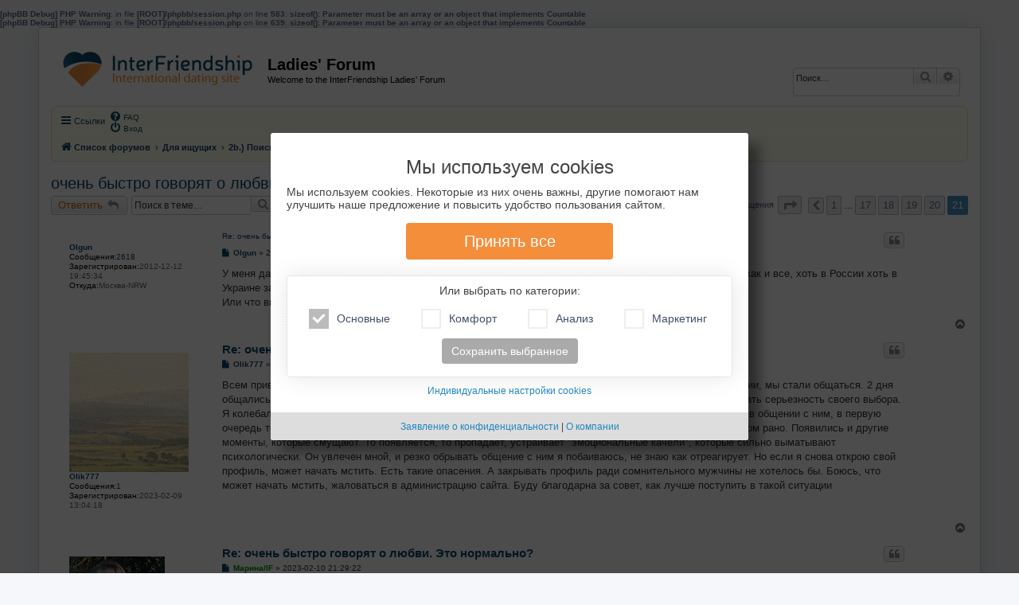

--- FILE ---
content_type: text/html; charset=UTF-8
request_url: https://forum.rebyata.com/viewtopic.php?f=1&p=279109&sid=99964231b3e02071c5112797d6128ff9
body_size: 14956
content:
<b>[phpBB Debug] PHP Warning</b>: in file <b>[ROOT]/phpbb/session.php</b> on line <b>583</b>: <b>sizeof(): Parameter must be an array or an object that implements Countable</b><br />
<b>[phpBB Debug] PHP Warning</b>: in file <b>[ROOT]/phpbb/session.php</b> on line <b>639</b>: <b>sizeof(): Parameter must be an array or an object that implements Countable</b><br />
<!DOCTYPE html>
<html dir="ltr" lang="ru">
<head>
<meta charset="utf-8" />
<meta http-equiv="X-UA-Compatible" content="IE=edge">
<meta name="viewport" content="width=device-width, initial-scale=1" />
<title>очень быстро говорят о любви. Это нормально? - Страница 21 -Ladies' Forum</title><link rel="alternate" type="application/atom+xml" title="Канал -Ladies' Forum" href="/app.php/feed?sid=4747f217923485a1477ba944106c2cbb"><link rel="alternate" type="application/atom+xml" title="Канал -Новые темы" href="/app.php/feed/topics?sid=4747f217923485a1477ba944106c2cbb"><link rel="alternate" type="application/atom+xml" title="Канал -Форум -2b.) Поиск партнера" href="/app.php/feed/forum/1?sid=4747f217923485a1477ba944106c2cbb"><link rel="alternate" type="application/atom+xml" title="Канал -Тема -очень быстро говорят о любви. Это нормально?" href="/app.php/feed/topic/741?sid=4747f217923485a1477ba944106c2cbb">	<link rel="canonical" href="https://forum.rebyata.com/viewtopic.php?t=741&amp;start=1000">
<!--
	phpBB style name: prosilver
	Based on style:   prosilver (this is the default phpBB3 style)
	Original author:  Tom Beddard ( http://www.subBlue.com/ )
	Modified by:
--><link href="./assets/css/font-awesome.min.css?assets_version=20" rel="stylesheet">
<link href="./styles/prosilver/theme/stylesheet.css?assets_version=20" rel="stylesheet">
<link href="./styles/prosilver/theme/ru/stylesheet.css?assets_version=20" rel="stylesheet">
<!--[if lte IE 9]>
	<link href="./styles/prosilver/theme/tweaks.css?assets_version=20" rel="stylesheet">
<![endif]-->
</head>
<body id="phpbb" class="nojs notouch section-viewtopicltr">
<div id="wrap" class="wrap">
	<a id="top" class="top-anchor" accesskey="t"></a>
	<div id="page-header">
		<div class="headerbar" role="banner">			<div class="inner">

			<div id="site-description" class="site-description">
				<a id="logo" class="logo" href="./index.php?sid=4747f217923485a1477ba944106c2cbb" title="Список форумов"><span class="site_logo"></span></a>
				<h1>Ladies' Forum</h1>
				<p>Welcome to the InterFriendship Ladies' Forum</p>
				<p class="skiplink"><a href="#start_here">Пропустить</a></p>
			</div>			<div id="search-box" class="search-box search-header" role="search">
				<form action="./search.php?sid=4747f217923485a1477ba944106c2cbb" method="get" id="search">
				<fieldset>
					<input name="keywords" id="keywords" type="search" maxlength="128" title="Ключевые слова" class="inputbox search tiny" size="20" value="" placeholder="Поиск…" />
					<button class="button button-search" type="submit" title="Поиск">
						<i class="icon fa-search fa-fw" aria-hidden="true"></i><span class="sr-only">Поиск</span>
					</button>
					<a href="./search.php?sid=4747f217923485a1477ba944106c2cbb" class="button button-search-end" title="Расширенный поиск">
						<i class="icon fa-cog fa-fw" aria-hidden="true"></i><span class="sr-only">Расширенный поиск</span>
					</a><input type="hidden" name="sid" value="4747f217923485a1477ba944106c2cbb" />

				</fieldset>
				</form>
			</div>
			</div>		</div><div class="navbar" role="navigation">
	<div class="inner">

	<ul id="nav-main" class="nav-main linklist" role="menubar">

		<li id="quick-links" class="quick-links dropdown-container responsive-menu" data-skip-responsive="true">
			<a href="#" class="dropdown-trigger">
				<i class="icon fa-bars fa-fw" aria-hidden="true"></i><span>Ссылки</span>
			</a>
			<div class="dropdown">
				<div class="pointer"><div class="pointer-inner"></div></div>
				<ul class="dropdown-contents" role="menu">						<li class="separator"></li>							<li>
								<a href="./search.php?search_id=unanswered&amp;sid=4747f217923485a1477ba944106c2cbb" role="menuitem">
									<i class="icon fa-file-o fa-fw icon-gray" aria-hidden="true"></i><span>Темы без ответов</span>
								</a>
							</li>
							<li>
								<a href="./search.php?search_id=active_topics&amp;sid=4747f217923485a1477ba944106c2cbb" role="menuitem">
									<i class="icon fa-file-o fa-fw icon-blue" aria-hidden="true"></i><span>Активные темы</span>
								</a>
							</li>
							<li class="separator"></li>
							<li>
								<a href="./search.php?sid=4747f217923485a1477ba944106c2cbb" role="menuitem">
									<i class="icon fa-search fa-fw" aria-hidden="true"></i><span>Поиск</span>
								</a>
							</li>						<li class="separator"></li>					<li class="separator"></li>				</ul>
			</div>
		</li>		<lidata-skip-responsive="true">
			<a href="/app.php/help/faq?sid=4747f217923485a1477ba944106c2cbb" rel="help" title="Часто задаваемые вопросы" role="menuitem">
				<i class="icon fa-question-circle fa-fw" aria-hidden="true"></i><span>FAQ</span>
			</a>
		</li>		<li class="rightside"  data-skip-responsive="true">
			<a href="./ucp.php?mode=login&amp;sid=4747f217923485a1477ba944106c2cbb" title="Вход" accesskey="x" role="menuitem">
				<i class="icon fa-power-off fa-fw" aria-hidden="true"></i><span>Вход</span>
			</a>
		</li>	</ul>

	<ul id="nav-breadcrumbs" class="nav-breadcrumbs linklist navlinks" role="menubar">		<li class="breadcrumbs">				<span class="crumb" itemtype="http://data-vocabulary.org/Breadcrumb" itemscope=""><a href="./index.php?sid=4747f217923485a1477ba944106c2cbb" itemprop="url" accesskey="h" data-navbar-reference="index"><i class="icon fa-home fa-fw"></i><span itemprop="title">Список форумов</span></a></span>				<span class="crumb" itemtype="http://data-vocabulary.org/Breadcrumb" itemscope=""data-forum-id="29"><a href="./viewforum.php?f=29&amp;sid=4747f217923485a1477ba944106c2cbb" itemprop="url"><span itemprop="title">Для ищущих</span></a></span>				<span class="crumb" itemtype="http://data-vocabulary.org/Breadcrumb" itemscope=""data-forum-id="1"><a href="./viewforum.php?f=1&amp;sid=4747f217923485a1477ba944106c2cbb" itemprop="url"><span itemprop="title">2b.) Поиск партнера</span></a></span>		</li>			<li class="rightside responsive-search">
				<a href="./search.php?sid=4747f217923485a1477ba944106c2cbb" title="Параметры расширенного поиска" role="menuitem">
					<i class="icon fa-search fa-fw" aria-hidden="true"></i><span class="sr-only">Поиск</span>
				</a>
			</li>	</ul>

	</div>
</div>
	</div>
	<a id="start_here" class="anchor"></a>
	<div id="page-body" class="page-body" role="main">
<h2 class="topic-title"><a href="./viewtopic.php?f=1&amp;t=741&amp;start=1000&amp;sid=4747f217923485a1477ba944106c2cbb">очень быстро говорят о любви. Это нормально?</a></h2><!-- NOTE: remove the style="display: none" when you want to have the forum description on the topic body --><div style="display: none !important;">Здесь собрана информация  для успешного поиска партнера в агенстве &quot;InterFriendship&quot;, от советов на тему о том, как уберечься от ошибок в поиске до обсуждения проблем невест с детьми.<br /></div>
<div class="action-bar bar-top">		<a href="./posting.php?mode=reply&amp;f=1&amp;t=741&amp;sid=4747f217923485a1477ba944106c2cbb" class="button" title="Ответить">				<span>Ответить</span> <i class="icon fa-reply fa-fw" aria-hidden="true"></i>		</a>		<div class="search-box" role="search">
			<form method="get" id="topic-search" action="./search.php?sid=4747f217923485a1477ba944106c2cbb">
			<fieldset>
				<input class="inputbox search tiny"  type="search" name="keywords" id="search_keywords" size="20" placeholder="Поиск в теме…" />
				<button class="button button-search" type="submit" title="Поиск">
					<i class="icon fa-search fa-fw" aria-hidden="true"></i><span class="sr-only">Поиск</span>
				</button>
				<a href="./search.php?sid=4747f217923485a1477ba944106c2cbb" class="button button-search-end" title="Расширенный поиск">
					<i class="icon fa-cog fa-fw" aria-hidden="true"></i><span class="sr-only">Расширенный поиск</span>
				</a><input type="hidden" name="t" value="741" />
<input type="hidden" name="sf" value="msgonly" />
<input type="hidden" name="sid" value="4747f217923485a1477ba944106c2cbb" />

			</fieldset>
			</form>
		</div>		<div class="pagination">1003 сообщения<ul>	<li class="dropdown-container dropdown-button-control dropdown-page-jump page-jump">
		<a class="button button-icon-only dropdown-trigger" href="#" title="Щёлкните для перехода на страницу…" role="button"><i class="icon fa-level-down fa-rotate-270" aria-hidden="true"></i><span class="sr-only">Страница <strong>21</strong> из <strong>21</strong></span></a>
		<div class="dropdown">
			<div class="pointer"><div class="pointer-inner"></div></div>
			<ul class="dropdown-contents">
				<li>Перейти на страницу:</li>
				<li class="page-jump-form">
					<input type="number" name="page-number" min="1" max="999999" title="Введите номер страницы, на которую хотите перейти" class="inputbox tiny" data-per-page="50" data-base-url=".&#x2F;viewtopic.php&#x3F;f&#x3D;1&amp;amp&#x3B;t&#x3D;741&amp;amp&#x3B;sid&#x3D;4747f217923485a1477ba944106c2cbb" data-start-name="start" />
					<input class="button2" value="Перейти" type="button" />
				</li>
			</ul>
		</div>
	</li>		<li class="arrow previous"><a class="button button-icon-only" href="./viewtopic.php?f=1&amp;t=741&amp;sid=4747f217923485a1477ba944106c2cbb&amp;start=950" rel="prev" role="button"><i class="icon fa-chevron-left fa-fw" aria-hidden="true"></i><span class="sr-only">Пред.</span></a></li>		<li><a class="button" href="./viewtopic.php?f=1&amp;t=741&amp;sid=4747f217923485a1477ba944106c2cbb" role="button">1</a></li>	<li class="ellipsis" role="separator"><span>…</span></li>		<li><a class="button" href="./viewtopic.php?f=1&amp;t=741&amp;sid=4747f217923485a1477ba944106c2cbb&amp;start=800" role="button">17</a></li>		<li><a class="button" href="./viewtopic.php?f=1&amp;t=741&amp;sid=4747f217923485a1477ba944106c2cbb&amp;start=850" role="button">18</a></li>		<li><a class="button" href="./viewtopic.php?f=1&amp;t=741&amp;sid=4747f217923485a1477ba944106c2cbb&amp;start=900" role="button">19</a></li>		<li><a class="button" href="./viewtopic.php?f=1&amp;t=741&amp;sid=4747f217923485a1477ba944106c2cbb&amp;start=950" role="button">20</a></li>	<li class="active"><span>21</span></li></ul>
		</div></div>	<div id="p276069" class="post has-profilebg2">
		<div class="inner">

		<dl class="postprofile" id="profile276069">
			<dt class="no-profile-rankno-avatar">
				<div class="avatar-container">				</div><a href="./memberlist.php?mode=viewprofile&amp;u=15360&amp;sid=4747f217923485a1477ba944106c2cbb" class="username">Olgun</a>			</dt><dd class="profile-posts"><strong>Сообщения:</strong><a href="./search.php?author_id=15360&amp;sr=posts&amp;sid=4747f217923485a1477ba944106c2cbb">2618</a></dd><dd class="profile-joined"><strong>Зарегистрирован:</strong>2012-12-12 19:45:34</dd>				<dd class="profile-custom-field profile-phpbb_location"><strong>Откуда:</strong>Москва-NRW</dd>
		</dl>

		<div class="postbody">			<div id="post_content276069">			<h3class="first"><a href="#p276069">Re: очень быстро говорят о любви. Это нормально?</a></h3>				<ul class="post-buttons">						<li>
							<a href="./posting.php?mode=quote&amp;f=1&amp;p=276069&amp;sid=4747f217923485a1477ba944106c2cbb" title="Ответить с цитатой" class="button button-icon-only">
								<i class="icon fa-quote-left fa-fw" aria-hidden="true"></i><span class="sr-only">Цитата</span>
							</a>
						</li>				</ul>			<p class="author">					<a class="unread" href="./viewtopic.php?p=276069&amp;sid=4747f217923485a1477ba944106c2cbb#p276069" title="Сообщение">
						<i class="icon fa-file fa-fwicon-lightgray icon-md" aria-hidden="true"></i><span class="sr-only">Сообщение</span>
					</a>				<span class="responsive-hide"> <strong><a href="./memberlist.php?mode=viewprofile&amp;u=15360&amp;sid=4747f217923485a1477ba944106c2cbb" class="username">Olgun</a></strong> &raquo; </span>2018-08-09 07:16:29
			</p>
			<div class="content">У меня датский брак - кроме апостиля на свидетельстве никаких легализаций. Этот брак признается и так, как и все, хоть в России хоть в Украине заключенный, хоть на Кипре.<br>
Или что вы имели ввиду?</div>			</div>

		</div>		<div class="back2top">			<a href="#top" class="top" title="Вернуться к началу">
				<i class="icon fa-chevron-circle-up fa-fw icon-gray" aria-hidden="true"></i>
				<span class="sr-only">Вернуться к началу</span>
			</a>		</div>
		</div>
	</div>

	<hr class="divider" />	<div id="p279108" class="post has-profilebg1">
		<div class="inner">

		<dl class="postprofile" id="profile279108">
			<dt class="no-profile-rankhas-avatar">
				<div class="avatar-container"><a href="./memberlist.php?mode=viewprofile&amp;u=22213&amp;sid=4747f217923485a1477ba944106c2cbb" class="avatar"><img class="avatar" src="./download/file.php?avatar=22213_1675948052.jpg" width="150" height="150" alt="Аватара пользователя" /></a>				</div><a href="./memberlist.php?mode=viewprofile&amp;u=22213&amp;sid=4747f217923485a1477ba944106c2cbb" class="username">Olik777</a>			</dt><dd class="profile-posts"><strong>Сообщения:</strong><a href="./search.php?author_id=22213&amp;sr=posts&amp;sid=4747f217923485a1477ba944106c2cbb">1</a></dd><dd class="profile-joined"><strong>Зарегистрирован:</strong>2023-02-09 13:04:18</dd>
		</dl>

		<div class="postbody">			<div id="post_content279108">			<h3><a href="#p279108">Re: очень быстро говорят о любви. Это нормально?</a></h3>				<ul class="post-buttons">						<li>
							<a href="./posting.php?mode=quote&amp;f=1&amp;p=279108&amp;sid=4747f217923485a1477ba944106c2cbb" title="Ответить с цитатой" class="button button-icon-only">
								<i class="icon fa-quote-left fa-fw" aria-hidden="true"></i><span class="sr-only">Цитата</span>
							</a>
						</li>				</ul>			<p class="author">					<a class="unread" href="./viewtopic.php?p=279108&amp;sid=4747f217923485a1477ba944106c2cbb#p279108" title="Сообщение">
						<i class="icon fa-file fa-fwicon-lightgray icon-md" aria-hidden="true"></i><span class="sr-only">Сообщение</span>
					</a>				<span class="responsive-hide"> <strong><a href="./memberlist.php?mode=viewprofile&amp;u=22213&amp;sid=4747f217923485a1477ba944106c2cbb" class="username">Olik777</a></strong> &raquo; </span>2023-02-09 13:46:27
			</p>
			<div class="content">Всем привет. Тут новенькая. Не знала, где завести еще тему. Месяц назад мне написал мужчина из Германии, мы стали общаться. 2 дня общались по E-mail, потом перешли в вотсап. Через какое-то время он удалил свою страницу, чтобы доказать серьезность своего выбора. Я колебалась, но тоже решила закрыть на время свою. Мы до сих пор общаемся, но меня многое смущает в общении с ним, в первую очередь то, что часто беседы с ним сводятся к интимным. Мне кажется, для месяца знакомства это слишком рано. Появились и другие моменты, которые смущают. То появляется, то пропадает, устраивает "эмоциональные качели", которые сильно выматывают психологически. Он увлечен мной, и резко обрывать общение с ним я побаиваюсь, не знаю как отреагирует. Но если я снова открою свой профиль, может начать мстить. Есть такие опасения. А закрывать профиль ради сомнительного мужчины не хотелось бы. Боюсь, что может начать мстить, жаловаться в администрацию сайта. Буду благодарна за совет, как лучше поступить в такой ситуации</div>			</div>

		</div>		<div class="back2top">			<a href="#top" class="top" title="Вернуться к началу">
				<i class="icon fa-chevron-circle-up fa-fw icon-gray" aria-hidden="true"></i>
				<span class="sr-only">Вернуться к началу</span>
			</a>		</div>
		</div>
	</div>

	<hr class="divider" />	<div id="p279109" class="post has-profilebg2">
		<div class="inner">

		<dl class="postprofile" id="profile279109">
			<dt class="has-profile-rankhas-avatar">
				<div class="avatar-container"><a href="./memberlist.php?mode=viewprofile&amp;u=17&amp;sid=4747f217923485a1477ba944106c2cbb" class="avatar"><img class="avatar" src="./download/file.php?avatar=17_1578005184.jpg" width="120" height="119" alt="Аватара пользователя" /></a>				</div><a href="./memberlist.php?mode=viewprofile&amp;u=17&amp;sid=4747f217923485a1477ba944106c2cbb" style="color: #008800;" class="username-coloured">Марина/IF</a>			</dt><dd class="profile-rank">Модератор</dd><dd class="profile-posts"><strong>Сообщения:</strong><a href="./search.php?author_id=17&amp;sr=posts&amp;sid=4747f217923485a1477ba944106c2cbb">2803</a></dd><dd class="profile-joined"><strong>Зарегистрирован:</strong>2008-01-30 19:18:42</dd>				<dd class="profile-custom-field profile-phpbb_location"><strong>Откуда:</strong>Германия, Аугсбург</dd>
		</dl>

		<div class="postbody">			<div id="post_content279109">			<h3><a href="#p279109">Re: очень быстро говорят о любви. Это нормально?</a></h3>				<ul class="post-buttons">						<li>
							<a href="./posting.php?mode=quote&amp;f=1&amp;p=279109&amp;sid=4747f217923485a1477ba944106c2cbb" title="Ответить с цитатой" class="button button-icon-only">
								<i class="icon fa-quote-left fa-fw" aria-hidden="true"></i><span class="sr-only">Цитата</span>
							</a>
						</li>				</ul>			<p class="author">					<a class="unread" href="./viewtopic.php?p=279109&amp;sid=4747f217923485a1477ba944106c2cbb#p279109" title="Сообщение">
						<i class="icon fa-file fa-fwicon-lightgray icon-md" aria-hidden="true"></i><span class="sr-only">Сообщение</span>
					</a>				<span class="responsive-hide"> <strong><a href="./memberlist.php?mode=viewprofile&amp;u=17&amp;sid=4747f217923485a1477ba944106c2cbb" style="color: #008800;" class="username-coloured">Марина/IF</a></strong> &raquo; </span>2023-02-10 21:29:22
			</p>
			<div class="content">Здравствуйте,<br>
сложно советовать что-то только по описанию ситуации, но что вы можете сделать сейчас конкретно, это написать в службу поддержки код мужчины и спросить не было ли на него жалоб.<br>
Надеюсь, девочки подключаться и тоже что-то пооветуют.<br>
<br>
Марина/IF</div>			</div>

		</div>		<div class="back2top">			<a href="#top" class="top" title="Вернуться к началу">
				<i class="icon fa-chevron-circle-up fa-fw icon-gray" aria-hidden="true"></i>
				<span class="sr-only">Вернуться к началу</span>
			</a>		</div>
		</div>
	</div>

	<hr class="divider" />	<div class="action-bar bar-bottom">		<a href="./posting.php?mode=reply&amp;f=1&amp;t=741&amp;sid=4747f217923485a1477ba944106c2cbb" class="button" title="Ответить">				<span>Ответить</span> <i class="icon fa-reply fa-fw" aria-hidden="true"></i>		</a>		<form method="post" action="./viewtopic.php?f=1&amp;t=741&amp;start=1000&amp;sid=4747f217923485a1477ba944106c2cbb"><div class="dropdown-container dropdown-container-left dropdown-button-control sort-tools">
	<span title="Настройки отображения и сортировки" class="button button-secondary dropdown-trigger dropdown-select">
		<i class="icon fa-sort-amount-asc fa-fw" aria-hidden="true"></i>
		<span class="caret"><i class="icon fa-sort-down fa-fw" aria-hidden="true"></i></span>
	</span>
	<div class="dropdown hidden">
		<div class="pointer"><div class="pointer-inner"></div></div>
		<div class="dropdown-contents">
			<fieldset class="display-options">				<label>Показать:<select name="st" id="st"><option value="0" selected="selected">Все сообщения</option><option value="1">1 день</option><option value="7">7 дней</option><option value="14">2 недели</option><option value="30">1 месяц</option><option value="90">3 месяца</option><option value="180">6 месяцев</option><option value="365">1 год</option></select></label>				<label>Поле сортировки:<select name="sk" id="sk"><option value="a">Автор</option><option value="t" selected="selected">Время размещения</option><option value="s">Заголовок</option></select></label>
				<label>Порядок:<select name="sd" id="sd"><option value="a" selected="selected">по возрастанию</option><option value="d">по убыванию</option></select></label>				<hr class="dashed" />
				<input type="submit" class="button2" name="sort" value="Перейти" />			</fieldset>
		</div>
	</div>
</div>
		</form>		<div class="pagination">1003 сообщения<ul>	<li class="dropdown-container dropdown-button-control dropdown-page-jump page-jump">
		<a class="button button-icon-only dropdown-trigger" href="#" title="Щёлкните для перехода на страницу…" role="button"><i class="icon fa-level-down fa-rotate-270" aria-hidden="true"></i><span class="sr-only">Страница <strong>21</strong> из <strong>21</strong></span></a>
		<div class="dropdown">
			<div class="pointer"><div class="pointer-inner"></div></div>
			<ul class="dropdown-contents">
				<li>Перейти на страницу:</li>
				<li class="page-jump-form">
					<input type="number" name="page-number" min="1" max="999999" title="Введите номер страницы, на которую хотите перейти" class="inputbox tiny" data-per-page="50" data-base-url=".&#x2F;viewtopic.php&#x3F;f&#x3D;1&amp;amp&#x3B;t&#x3D;741&amp;amp&#x3B;sid&#x3D;4747f217923485a1477ba944106c2cbb" data-start-name="start" />
					<input class="button2" value="Перейти" type="button" />
				</li>
			</ul>
		</div>
	</li>		<li class="arrow previous"><a class="button button-icon-only" href="./viewtopic.php?f=1&amp;t=741&amp;sid=4747f217923485a1477ba944106c2cbb&amp;start=950" rel="prev" role="button"><i class="icon fa-chevron-left fa-fw" aria-hidden="true"></i><span class="sr-only">Пред.</span></a></li>		<li><a class="button" href="./viewtopic.php?f=1&amp;t=741&amp;sid=4747f217923485a1477ba944106c2cbb" role="button">1</a></li>	<li class="ellipsis" role="separator"><span>…</span></li>		<li><a class="button" href="./viewtopic.php?f=1&amp;t=741&amp;sid=4747f217923485a1477ba944106c2cbb&amp;start=800" role="button">17</a></li>		<li><a class="button" href="./viewtopic.php?f=1&amp;t=741&amp;sid=4747f217923485a1477ba944106c2cbb&amp;start=850" role="button">18</a></li>		<li><a class="button" href="./viewtopic.php?f=1&amp;t=741&amp;sid=4747f217923485a1477ba944106c2cbb&amp;start=900" role="button">19</a></li>		<li><a class="button" href="./viewtopic.php?f=1&amp;t=741&amp;sid=4747f217923485a1477ba944106c2cbb&amp;start=950" role="button">20</a></li>	<li class="active"><span>21</span></li></ul>
		</div></div>
<div class="action-bar actions-jump">	<p class="jumpbox-return">
		<a href="./viewforum.php?f=1&amp;sid=4747f217923485a1477ba944106c2cbb" class="left-box arrow-left" accesskey="r">
			<i class="icon fa-angle-left fa-fw icon-black" aria-hidden="true"></i><span>Вернуться в «2b.) Поиск партнера»</span>
		</a>
	</p>	<div class="jumpbox dropdown-container dropdown-container-right dropdown-up dropdown-left dropdown-button-control" id="jumpbox">
			<span title="Перейти" class="button button-secondary dropdown-trigger dropdown-select">
				<span>Перейти</span>
				<span class="caret"><i class="icon fa-sort-down fa-fw" aria-hidden="true"></i></span>
			</span>
		<div class="dropdown">
			<div class="pointer"><div class="pointer-inner"></div></div>
			<ul class="dropdown-contents">				<li><a href="./viewforum.php?f=28&amp;sid=4747f217923485a1477ba944106c2cbb" class="jumpbox-cat-link"> <span>Общая информация о форуме InterFriendship</span></a></li>				<li><a href="./viewforum.php?f=14&amp;sid=4747f217923485a1477ba944106c2cbb" class="jumpbox-sub-link"><span class="spacer"></span> <span>&#8627; &nbsp;1b.) Команда InterFriendship представляется!</span></a></li>				<li><a href="./viewforum.php?f=15&amp;sid=4747f217923485a1477ba944106c2cbb" class="jumpbox-sub-link"><span class="spacer"></span> <span>&#8627; &nbsp;1c.) Все о работе форума(от этикета до тех.поддержки)</span></a></li>				<li><a href="./viewforum.php?f=29&amp;sid=4747f217923485a1477ba944106c2cbb" class="jumpbox-cat-link"> <span>Для ищущих</span></a></li>				<li><a href="./viewforum.php?f=9&amp;sid=4747f217923485a1477ba944106c2cbb" class="jumpbox-sub-link"><span class="spacer"></span> <span>&#8627; &nbsp;2a.) Регистрация в InterFriendship </span></a></li>				<li><a href="./viewforum.php?f=1&amp;sid=4747f217923485a1477ba944106c2cbb" class="jumpbox-sub-link"><span class="spacer"></span> <span>&#8627; &nbsp;2b.) Поиск партнера</span></a></li>				<li><a href="./viewforum.php?f=19&amp;sid=4747f217923485a1477ba944106c2cbb" class="jumpbox-sub-link"><span class="spacer"></span> <span>&#8627; &nbsp;2d.) Изучение языков</span></a></li>				<li><a href="./viewforum.php?f=35&amp;sid=4747f217923485a1477ba944106c2cbb" class="jumpbox-sub-link"><span class="spacer"></span> <span>&#8627; &nbsp;2g.) Женская синергия. Модератор Наталья.</span></a></li>				<li><a href="./viewforum.php?f=30&amp;sid=4747f217923485a1477ba944106c2cbb" class="jumpbox-cat-link"> <span>Для нашедших</span></a></li>				<li><a href="./viewforum.php?f=11&amp;sid=4747f217923485a1477ba944106c2cbb" class="jumpbox-sub-link"><span class="spacer"></span> <span>&#8627; &nbsp;3a.) Получение визы для поездки в Западную Европу</span></a></li>				<li><a href="./viewforum.php?f=2&amp;sid=4747f217923485a1477ba944106c2cbb" class="jumpbox-sub-link"><span class="spacer"></span> <span>&#8627; &nbsp;3b.) FAQ документы для заключения брака с иностранцем</span></a></li>				<li><a href="./viewforum.php?f=31&amp;sid=4747f217923485a1477ba944106c2cbb" class="jumpbox-cat-link"> <span>Для замужних</span></a></li>				<li><a href="./viewforum.php?f=3&amp;sid=4747f217923485a1477ba944106c2cbb" class="jumpbox-sub-link"><span class="spacer"></span> <span>&#8627; &nbsp;4a.) Истории успеха</span></a></li>				<li><a href="./viewforum.php?f=5&amp;sid=4747f217923485a1477ba944106c2cbb" class="jumpbox-sub-link"><span class="spacer"></span> <span>&#8627; &nbsp;4b.) Жизнь после переезда в Западную Европу</span></a></li>			</ul>
		</div>
	</div></div>
	</div>
<div id="page-footer" class="page-footer" role="contentinfo"><div class="navbar" role="navigation">
	<div class="inner">

	<ul id="nav-footer" class="nav-footer linklist" role="menubar">
		<li class="breadcrumbs"><span class="crumb"><a href="./index.php?sid=4747f217923485a1477ba944106c2cbb" data-navbar-reference="index"><i class="icon fa-home fa-fw" aria-hidden="true"></i><span>Список форумов</span></a></span>		</li>		<li class="rightside">Часовой пояс: <span title="UTC">UTC</span></li>			<li class="rightside">
				<a href="./ucp.php?mode=delete_cookies&amp;sid=4747f217923485a1477ba944106c2cbb" data-ajax="true" data-refresh="true" role="menuitem">
					<i class="icon fa-trash fa-fw" aria-hidden="true"></i><span>Удалить cookies конференции</span>
				</a>
			</li>	</ul>

	</div>
</div>

	<div class="copyright">
		<br />
		<a href="?cookieselect=1">- Cookies -</a>
		<br />Создано на основе <a href="https://www.phpbb.com/">phpBB</a>&reg; Forum Software &copy; phpBB Limited<br /><a href='http://www.phpbbguru.net/'>Русская поддержка phpBB</a>	</div>
	
	<!-- InterFriendship Cookie-Zustimmungsdialog --><style type="text/css">
/*** Cookies-Zustimmungsdialog *** (CSS pur für Kompatibilität mit allen Projekten) ***/
#cookies-dlg {
	background: rgba(0,0,0,.7);
	position: fixed;
	left: 0;
	right: 0;
	top: 0;
	bottom: 0;
	z-index: 1199;
	text-shadow: none;
}
#cookies-dlg.cdlg-fixed>div {
	position: fixed;
	top: 50%;
	left: 50%;
	transform: translate(-50%, -50%);
}
#cookies-dlg.cdlg-nonfixed {
	overflow-y: scroll;
}
#cookies-dlg.cdlg-nonfixed>div {
	margin: 0 auto;
	border-radius: 0 !important;
}
#cookies-dlg.cdlg-nonfixed #cookies-dlg-bottomlinks {
	border-bottom-left-radius: 0 !important;
    border-bottom-right-radius: 0 !important;
}
#cookies-dlg>div {
	min-width: 310px;
	border-radius: 3px;
	box-shadow: 14px 14px 15px rgba(0,0,0,.4);
	background: #fff;
	color: #444;
	max-width: 100%;
	width: 600px;
	font-family: Arial;
	text-align: left;
	padding: 20px;
}
#cookies-dlg .cdlg-btn {
	padding: 6px 12px;
	border-radius: 4px;
	text-align: center;
	display: inline-block;
}
#cookies-dlg .cdlg-btn,
#cookies-dlg .cdlg-btn:hover {
	text-decoration: none;
}	
#cookies-dlg .cdlg-btn-orange {
    background: #f48e3b;
}
#cookies-dlg .cdlg-save,
#cookies-dlg #cookies-dlg-save a {
	padding: 10px 20px;
}
#cookies-dlg .cdlg-btn-orange:hover {
	background: #ff7300;
}
#cookies-dlg .cdlg-btn-grey {
    background: #aaa;
    padding: 8px 12px !important;
}
#cookies-dlg .cdlg-btn-grey:hover {
    background: #888;
}
#cookies-dlg .cdlg-cat-allowall {
    color: #00bf00;
    font-size: 14px;
}
#cookies-dlg .cdlg-cat-allowall:hover {
	color: #00dc00;
}
#cookies-dlg .cdlg-cat-selectall {
	float: right;
	width: 64px;
	margin-top: 0 !important;
}
.cdlg-detailed-hideall,
.cdlg-detailed-showall {
	font-size: 14px;
}
#cookies-dlg h2 {
	font-size: 24px;
	display: block;
	text-align: center;
	margin: 10px 0 !important;
}
#cookies-dlg .cdlg-smallfont {
	font-size: 12px;
}
#cookies-dlg #cdlg-accept {
	display: block;
    margin: 15px auto;
    max-width: 260px;
    font-size: 20px;
    line-height: 34px;
    font-family: Arial;
}
#cookies-dlg #cookies-dlg-save {
	margin: -15px auto 15px;
	text-align: center;
}
#cookies-dlg .csd-category {
	margin: 15px;
	display: inline-block;
}
#cookies-dlg #cookies-dlg-bottomlinks {
	margin: 20px -20px -20px;
    background: #ddd;
    padding: 10px 0;
    border-top: 1px solid #ddd;
	text-align: center;
	border-bottom-left-radius: 3px;
    border-bottom-right-radius: 3px;
	font-size: 12px;
}
#cookies-dlg .cdlg-center {
	text-align: center;
}
#cookies-dlg #cdlg-commonlink {
	float: right;
}
#cookies-dlg #cdlg-commonlink a {
	display: inline-block;
	width: 50px;
	position: absolute;
	margin: 10px 0 0 -45px;
	font-size: 12px;
	color: #a0a0a0;
}
#cookies-dlg #cdlg-common.animtransition,
#cookies-dlg #cdlg-individ.animtransition {
	transition: all .5s;
}
#cookies-dlg #cdlg-common.anim,
#cookies-dlg #cdlg-individ.anim {
	width: 0 !important;
	min-width: 0 !important;
	max-height: 400px;
	overflow: hidden !important;
}
#cookies-dlg .cdlg-unfloat {
	clear: both;
}
html.cdlg, html.cdlg body {
	overflow: hidden;
}
@media (max-width: 635px) {
	#cookies-dlg>div {
		width: 100%;
		border-radius: 0 !important;
	}
	#cookies-dlg #cookies-dlg-bottomlinks {
		border-bottom-left-radius: 0 !important;
	    border-bottom-right-radius: 0 !important;
	}
}


#cookies-dlg .dlg-visible-medium,
#cookies-dlg .dlg-visible-small {
	display: none;
}
	
@media (max-width: 560px) {
	#cookies-dlg .dlg-visible-medium {
		display: inline;
	}
	#cookies-dlg .dlg-visible-large,
	#cookies-dlg .dlg-visible-small {
		display: none;
	}
}

@media (max-width: 360px) {
	#cookies-dlg .dlg-visible-small {
		display: inline;
	}
	#cookies-dlg .dlg-visible-large,
	#cookies-dlg .dlg-visible-medium {
		display: none;
	}
}

#cookies-dlg .dlg-helpcrsr {
	cursor: help !important;
}

#cookies-dlg .dlg-title {
	background: #444;
    font-size: 13px;
    padding: 5px 10px;
    color: #fff;
    position: absolute;
    margin: 20px 0 0 0;
    left: 23px;
}
@media (min-width: 636px) {
	#cookies-dlg .dlg-title {
		left: auto;
		margin-left: -140px;
	}
}

#cookies-dlg .mt-check-garden,
#cookies-dlg .mt-check {
	font-size: 9px !important;
}
#cookies-dlg .cdlg-infotable {
	width: 100%;
    border-spacing: 1px;
    border-collapse: separate;
}
#cookies-dlg .cdlg-infotable tr>th+th,
#cookies-dlg .cdlg-infotable tr>td+td {
	width: 90%;
}
#cookies-dlg .cdlg-infotable tr>th+th+th,
#cookies-dlg .cdlg-infotable tr>td+td+td {
	text-align: center;
}
#cookies-dlg .cdlg-infotable td {
    background: #f0f0f0;
}
#cookies-dlg .cdlg-infotable td,
#cookies-dlg .cdlg-infotable th {
	padding: 4px;
	vertical-align: middle !important;
	border: none;
	text-shadow: none;
	font-size: 14px;
	line-height: 19px;
}
@media (max-width: 500px) {
	#cookies-dlg .cdlg-infotable td,
	#cookies-dlg .cdlg-infotable th {
		font-size: 13px;
		line-height: 15px;
	}
}
@media (max-width: 360px) {
	#cookies-dlg .cdlg-infotable td,
	#cookies-dlg .cdlg-infotable th {
		font-size: 12px;
		line-height: 16px;
	}
}
#cookies-dlg .cdlg-catname {
	font-size: 18px;
    margin: 25px 4px 5px;
    color: #a0a0a0;
}
#cookies-dlg #cdlg-detailed-footer {
	margin-top: 25px;
}
#cookies-dlg .cdlg-err {
    background: #a00;
    color: #fff;
    padding: 10px 20px;
	margin: 10px 0;
	border-radius: 3px;
}
#cookies-dlg #cdlg-selectbycat {
	margin-bottom: 10px;
    margin-top: 20px;
    padding-top: 10px;
    padding-bottom: 1px;
    border: 1px dotted #ccc;
    border-radius: 5px;
    box-shadow: 0 0 30px rgba(0,0,0,0.1);
}
#cookies-dlg #cdlg-selectbycat-note {
	margin-bottom: 10px;
    border: 1px solid #ccc;
    padding: 5px 10px;
    border-radius: 3px;
}
#cookies-dlg .cdlg-closebtn {
	float: right;
}
#cookies-dlg .cdlg-closebtn span {
	font-size: 20px;
    font-family: Verdana, Arial;
    font-weight: bold;
    color: #aaa;
    margin: -9px -10px;
    cursor: pointer;
	position: absolute;
}
#cookies-dlg .cdlg-essential-tt,
#cookies-dlg .cdlg-essential-tt label,
#cookies-dlg .cdlg-essential-tt input,
#cookies-dlg .cdlg-essential-tt span {
	cursor: help;
}

#cookies-dlg {
	color: #444;
}
#cookies-dlg a, #cookies-dlg a:active, #cookies-dlg a:focus, #cookies-dlg a:hover {
	color: #2386c1;
	text-decoration: none;
	font-weight: normal;
}
#cookies-dlg a:hover {
	color: #f48e3b !important;
}
#cookies-dlg h2 {
	font-family: Arial, "Helvetica Neue", Helvetica, sans-serif;
    font-weight: 500;
    line-height: 1.1;
    color: inherit;
	text-transform: none;
	padding: 0;
}
#cookies-dlg div, #cookies-dlg a, #cookies-dlg span, #cookies-dlg label {
	box-sizing: border-box;
}
#cookies-dlg th {
	border-bottom: 0;
	color: #fff;
	background: rgb(12, 71, 103);
}
#cookies-dlg .cdlgNoCookiesInfo {
	font-size: 14px;
}

@media (max-width: 470px) {
	#cookies-dlg .csd-category {
	    display: block;
	    margin: -2px auto 12px;
	    text-align: left;
	    max-width: 130px;
	}
	#cookies-dlg-save {
		margin-top: 10px !important;
	}
}

/* Custom checkboxes for categories START */
#cookies-dlg .cdlg-checkbox {
	display: block;
	position: relative;
	padding-left: 35px;
	margin-bottom: 12px;
	cursor: pointer;
	-webkit-user-select: none;
	-moz-user-select: none;
	-ms-user-select: none;
	user-select: none;
	font-weight: normal;
	font-size: 14px;
	line-height: 25px;
}
#cookies-dlg .cdlg-checkbox input {
	position: absolute;
	opacity: 0;
	cursor: pointer;
	height: 0;
	width: 0;
}
#cookies-dlg .checkmark {
	position: absolute;
	top: 0;
	left: 0;
	height: 25px;
	width: 25px;
	border: 2px solid #eee;
}
#cookies-dlg .cdlg-checkbox:hover input ~ .checkmark {
	border: 2px solid #bbb;
}
#cookies-dlg .cdlg-checkbox input:checked ~ .checkmark {
	background-color: #2196F3;
	border: 2px solid #2196F3;
}
#cookies-dlg .checkmark:after {
	content: "";
	position: absolute;
	display: none;
}
#cookies-dlg .cdlg-checkbox input:checked ~ .checkmark:after {
	display: block;
	box-sizing: border-box;
}
#cookies-dlg .cdlg-checkbox .checkmark:after {
	left: 6px;
	top: 1px;
	width: 9px;
	height: 14px;
	border: solid white;
	border-width: 0 3px 3px 0;
	-webkit-transform: rotate(45deg);
	-ms-transform: rotate(45deg);
	transform: rotate(45deg);
}
#cookies-dlg .cdlg-checkbox input:disabled + .checkmark {
    background: #bbb;
    border: 2px solid #bbb;
}
/* Custom checkboxes for categories END */

#cookies-dlg .cdlg-btn, #cookies-dlg .cdlg-btn:hover, #cookies-dlg .cdlg-btn:active, #cookies-dlg .cdlg-btn:visited {
	color: #fff !important;
}
#cookies-dlg {
    font-size: 14px;
}

#cookies-dlg .mt-check-garden {
	height: 27px;
}
#cookies-dlg .mt-check-garden label {
	margin-bottom: 0 !important;
}


/* MoreToggles checkboxes (https://jnkkkk.github.io/MoreToggles.css/allToggles.html) */
/* Converted em to px! Base Pixel Size = 9 -> https://everythingfonts.com/font/tools/units/em-to-px */
.mt-check,.mt-check-fruit,.mt-check-garden,.mt-check-matte,.mt-check-pink{display:inline-block;box-sizing:border-box}.mt-check-fruit label,.mt-check-garden label,.mt-check-matte label,.mt-check-pink label,.mt-check label{display:inline-block;position:relative;box-sizing:border-box;cursor:pointer;width:63px;height:27px;border-radius:13.5px;background:#2e394d;border:none;transition:all .3s ease}.mt-check-fruit label:before,.mt-check-garden label:before,.mt-check-matte label:before,.mt-check-pink label:before,.mt-check label:before{content:"";display:block;position:absolute;width:21.6px;height:21.6px;top:3px;left:3px;border-radius:22.5px;background:#f0134d;transition:.3s ease}.mt-check-fruit input,.mt-check-garden input,.mt-check-matte input,.mt-check-pink input,.mt-check input{position:absolute;box-sizing:border-box;height:0;width:0;font-size:inherit;margin:0;border:none;z-index:1;cursor:pointer;-moz-appearance:none;-webkit-appearance:none}.mt-check-fruit input:focus,.mt-check-garden input:focus,.mt-check-matte input:focus,.mt-check-pink input:focus,.mt-check input:focus{outline:none}.mt-check-fruit input:after,.mt-check-fruit input:before,.mt-check-garden input:after,.mt-check-garden input:before,.mt-check-matte input:after,.mt-check-matte input:before,.mt-check-pink input:after,.mt-check-pink input:before,.mt-check input:after,.mt-check input:before{content:"";display:block;position:absolute;height:2.25px;border-radius:1px;background:#fff;transition:.3s ease}.mt-check-fruit input:before,.mt-check-garden input:before,.mt-check-matte input:before,.mt-check-pink input:before,.mt-check input:before{width:15px;transform:rotate(-45deg) translate(-4.725px,12.825px)}.mt-check-fruit input:after,.mt-check-garden input:after,.mt-check-matte input:after,.mt-check-pink input:after,.mt-check input:after{width:15.1875px;transform:rotate(45deg) translate(12.825px,4.725px)}.mt-check-fruit input:checked:before,.mt-check-garden input:checked:before,.mt-check-matte input:checked:before,.mt-check-pink input:checked:before,.mt-check input:checked:before{width:14.0625px;transform:rotate(-45deg) translate(22.8375px,40.95px)}.mt-check-fruit input:checked:after,.mt-check-garden input:checked:after,.mt-check-matte input:checked:after,.mt-check-pink input:checked:after,.mt-check input:checked:after{width:6.57px;transform:rotate(45deg) translate(40.95px,-19.4625px)}.mt-check-fruit input:checked+label:before,.mt-check-garden input:checked+label:before,.mt-check-matte input:checked+label:before,.mt-check-pink input:checked+label:before,.mt-check input:checked+label:before{background:#40bfc1;transform:translateX(36px)}.mt-check-fruit input:disabled:after,.mt-check-fruit input:disabled:before,.mt-check-garden input:disabled:after,.mt-check-garden input:disabled:before,.mt-check-matte input:disabled:after,.mt-check-matte input:disabled:before,.mt-check-pink input:disabled:after,.mt-check-pink input:disabled:before,.mt-check input:disabled:after,.mt-check input:disabled:before{cursor:not-allowed!important}.mt-check-fruit input:disabled+label,.mt-check-garden input:disabled+label,.mt-check-matte input:disabled+label,.mt-check-pink input:disabled+label,.mt-check input:disabled+label{background:#ccc!important;cursor:not-allowed!important}.mt-check-fruit input:disabled+label:before,.mt-check-garden input:disabled+label:before,.mt-check-matte input:disabled+label:before,.mt-check-pink input:disabled+label:before,.mt-check input:disabled+label:before{background:#ddd!important}.mt-check-garden label:before{background:#ff2e63}.mt-check-garden input:checked+label:before{background:#21bf73}.mt-check-pink label:before{background:#ffe3ed}.mt-check-pink input:after,.mt-check-pink input:before{background:#2e394d}.mt-check-pink input:checked+label:before{background:#beebe9}.mt-check-matte label:before{background:#c9485b}.mt-check-matte input:checked+label:before{background:#75b79e}.mt-check-fruit label:before{background:#ff8364}.mt-check-fruit input:checked+label:before{background:#5f6caf}
</style>

<div id="cookies-dlg" class="cdlg-fixed" style="display:none">
	<div id="cdlg-common">
				<h2>Мы используем cookies</h2>
		<div>Мы используем cookies.  Некоторые из них очень важны, другие помогают нам улучшить наше предложение и повысить удобство пользования сайтом.</div>
		<a id="cdlg-accept" class="cdlg-accept-all cdlg-btn cdlg-btn-orange" href="javascript:void(0);">Принять все</a>
		
		<div id="cdlg-selectbycat">
			<div class="cdlg-center">Или выбрать по категории:</div>
		    <div class="cdlg-center checkbox">
		    		    	<span class="csd-category ttip cdlg-essential-tt" title="Основные cookies необходимы для работы сайта и не могут быть деактивированы.">
		    		<label class="cdlg-checkbox">
		    			Основные						<input type="checkbox" class="cdlg-common-cat" data-cat="essential" id="csd-selessential" disabled="disabled" checked="checked" value="1" />
						<span class="checkmark"></span>
					</label>
				</span>
					    	<span class="csd-category">
		    		<label class="cdlg-checkbox">
		    			Комфорт						<input type="checkbox" class="cdlg-common-cat" data-cat="comfort" id="csd-selcomfort" value="1" />
						<span class="checkmark"></span>
					</label>
				</span>
					    	<span class="csd-category">
		    		<label class="cdlg-checkbox">
		    			Анализ						<input type="checkbox" class="cdlg-common-cat" data-cat="analyse" id="csd-selanalyse" value="1" />
						<span class="checkmark"></span>
					</label>
				</span>
					    	<span class="csd-category">
		    		<label class="cdlg-checkbox">
		    			Маркетинг						<input type="checkbox" class="cdlg-common-cat" data-cat="marketing" id="csd-selmarketing" value="1" />
						<span class="checkmark"></span>
					</label>
				</span>
						</div>
			<div id="cookies-dlg-save">
				<a class="cdlg-btn cdlg-btn-grey" href="javascript:void(0);">Сохранить выбранное</a>
			</div>
		</div>
		
		<div id="cdlg-selectbycat-note" style="display:none">
			Возможен индивидуальный спектр по каждой категории. Пожалуйста, сделайте выбор в <a class="cdlg-individlink" href="javascript:void(0);">индивидуальных настройках cookies</a> или <a href="javascript:void(0);" class="cdlg-accept-all">примите все cookies</a>.		</div>
		
		<div class="cdlg-err" style="display:none"></div>
		
		<div class="cdlg-center">
			<a class="cdlg-individlink cdlg-smallfont" href="javascript:void(0);">Индивидуальные настройки cookies</a>
		</div>
		<div id="cookies-dlg-bottomlinks">
			<a target="_blank" rel="noopener" href="https://www.sajt-znakomstv-interfriendship.ru/data-privacy-statement?noCookieDlg=1">Заявление о конфиденциальности</a> | <a target="_blank" rel="noopener" href="https://www.sajt-znakomstv-interfriendship.ru/legal-notice?noCookieDlg=1">О компании</a>
		</div>
	</div>
	<div id="cdlg-individ" style="display:none">
				<h2>Индивидуальные настройки cookies</h2>
					<div class="cdlg-catname" data-cat="essential">
				<div class="mt-check-garden cdlg-cat-selectall">
					<input id="cdlg-essential-ckall" data-catclass="cdlg-check-cat-essential" data-cat="essential" class="cdlg-check cdlg-category-check" type="checkbox" checked="checked" disabled="disabled" data-disabled="1" />
					<label for="cdlg-essential-ckall" class="ttip" title="Основные cookies необходимы для работы сайта и не могут быть деактивированы."></label>
				</div>
				Категория: <strong>Основные</strong> (4)
				<div>
					<a href="javascript:void(0);" class="cdlg-detailed-showall" data-cat="essential">Показать все</a>
					<a href="javascript:void(0);" class="cdlg-detailed-hideall" data-cat="essential" style="display:none">Скрыть все</a>
				</div>
							</div>
			<div class="cdlg-info-essential" style="display:none">
				<table class="cdlg-infotable">
				<tr>
					<th style="min-width: 84px;">Вид</th>
					<th>Цель</th>
					<th>Согласие</th>
				</tr>
								<tr>
					<td>
						<span class="dlg-visible-large">
							<nobr>
															phpbb3_ietk9_*														</nobr>
						</span>
						<span class="dlg-visible-medium">
							<nobr>
															phpbb3_ietk9_*														</nobr>
						</span>
						<span class="dlg-visible-small">
							<nobr>
															<span title="phpbb3_ietk9_*" class="dlg-helpcrsr">phpbb3_ie...[?]</span>
														</nobr>
						</span>
					</td>
					<td>These cookies contain essential information requir...</td>
					<td>
						<div class="mt-check-garden">
							<input id="cdlg-essential-ck0" class="cdlg-check-individual cdlg-check cdlg-check-cat-essential" data-cat="essential" type="checkbox" checked="checked" disabled="disabled" name="phpbb3_ietk9_*" />
							<label for="cdlg-essential-ck0" class="ttip" title="Основные cookies необходимы для работы сайта и не могут быть деактивированы."></label>
						</div>
					</td>
				</tr>
								<tr>
					<td>
						<span class="dlg-visible-large">
							<nobr>
															lastactive														</nobr>
						</span>
						<span class="dlg-visible-medium">
							<nobr>
															lastactive														</nobr>
						</span>
						<span class="dlg-visible-small">
							<nobr>
															lastactive														</nobr>
						</span>
					</td>
					<td>Первоначальное взаимодействие с сайтом в течение 24 часов</td>
					<td>
						<div class="mt-check-garden">
							<input id="cdlg-essential-ck1" class="cdlg-check-individual cdlg-check cdlg-check-cat-essential" data-cat="essential" type="checkbox" checked="checked" disabled="disabled" name="lastactive" />
							<label for="cdlg-essential-ck1" class="ttip" title="Основные cookies необходимы для работы сайта и не могут быть деактивированы."></label>
						</div>
					</td>
				</tr>
								<tr>
					<td>
						<span class="dlg-visible-large">
							<nobr>
															_if_cpk														</nobr>
						</span>
						<span class="dlg-visible-medium">
							<nobr>
															_if_cpk														</nobr>
						</span>
						<span class="dlg-visible-small">
							<nobr>
															_if_cpk														</nobr>
						</span>
					</td>
					<td>Allows the assignment of granted consent to the use of cookies</td>
					<td>
						<div class="mt-check-garden">
							<input id="cdlg-essential-ck2" class="cdlg-check-individual cdlg-check cdlg-check-cat-essential" data-cat="essential" type="checkbox" checked="checked" disabled="disabled" name="_if_cpk" />
							<label for="cdlg-essential-ck2" class="ttip" title="Основные cookies необходимы для работы сайта и не могут быть деактивированы."></label>
						</div>
					</td>
				</tr>
								<tr>
					<td>
						<span class="dlg-visible-large">
							<nobr>
															PHPSESSID														</nobr>
						</span>
						<span class="dlg-visible-medium">
							<nobr>
															PHPSESSID														</nobr>
						</span>
						<span class="dlg-visible-small">
							<nobr>
															PHPSESSID														</nobr>
						</span>
					</td>
					<td>Идентификационный номер для определения запросов пользователя на текущий сеанс связи</td>
					<td>
						<div class="mt-check-garden">
							<input id="cdlg-essential-ck3" class="cdlg-check-individual cdlg-check cdlg-check-cat-essential" data-cat="essential" type="checkbox" checked="checked" disabled="disabled" name="PHPSESSID" />
							<label for="cdlg-essential-ck3" class="ttip" title="Основные cookies необходимы для работы сайта и не могут быть деактивированы."></label>
						</div>
					</td>
				</tr>
								</table>
			</div>
					<div class="cdlg-catname" data-cat="comfort">
				<div class="mt-check-garden cdlg-cat-selectall">
					<input id="cdlg-comfort-ckall" data-catclass="cdlg-check-cat-comfort" data-cat="comfort" class="cdlg-check cdlg-category-check" type="checkbox" />
					<label for="cdlg-comfort-ckall"></label>
				</div>
				Категория: <strong>Комфорт</strong> (0)
				<div style="display:none">
					<a href="javascript:void(0);" class="cdlg-detailed-showall" data-cat="comfort">Показать все</a>
					<a href="javascript:void(0);" class="cdlg-detailed-hideall" data-cat="comfort" style="display:none">Скрыть все</a>
				</div>
									<div class="cdlgNoCookiesInfo">В настоящее время нет cookies в этой категории. Но Вы можете уже сейчас дать согласие на использование в будущем cookies этого типа.</div>
							</div>
			<div class="cdlg-info-comfort" style="display:none">
				<table class="cdlg-infotable">
				<tr>
					<th style="min-width: 84px;">Вид</th>
					<th>Цель</th>
					<th>Согласие</th>
				</tr>
								</table>
			</div>
					<div class="cdlg-catname" data-cat="analyse">
				<div class="mt-check-garden cdlg-cat-selectall">
					<input id="cdlg-analyse-ckall" data-catclass="cdlg-check-cat-analyse" data-cat="analyse" class="cdlg-check cdlg-category-check" type="checkbox" />
					<label for="cdlg-analyse-ckall"></label>
				</div>
				Категория: <strong>Анализ</strong> (0)
				<div style="display:none">
					<a href="javascript:void(0);" class="cdlg-detailed-showall" data-cat="analyse">Показать все</a>
					<a href="javascript:void(0);" class="cdlg-detailed-hideall" data-cat="analyse" style="display:none">Скрыть все</a>
				</div>
									<div class="cdlgNoCookiesInfo">В настоящее время нет cookies в этой категории. Но Вы можете уже сейчас дать согласие на использование в будущем cookies этого типа.</div>
							</div>
			<div class="cdlg-info-analyse" style="display:none">
				<table class="cdlg-infotable">
				<tr>
					<th style="min-width: 84px;">Вид</th>
					<th>Цель</th>
					<th>Согласие</th>
				</tr>
								</table>
			</div>
					<div class="cdlg-catname" data-cat="marketing">
				<div class="mt-check-garden cdlg-cat-selectall">
					<input id="cdlg-marketing-ckall" data-catclass="cdlg-check-cat-marketing" data-cat="marketing" class="cdlg-check cdlg-category-check" type="checkbox" />
					<label for="cdlg-marketing-ckall"></label>
				</div>
				Категория: <strong>Маркетинг</strong> (0)
				<div style="display:none">
					<a href="javascript:void(0);" class="cdlg-detailed-showall" data-cat="marketing">Показать все</a>
					<a href="javascript:void(0);" class="cdlg-detailed-hideall" data-cat="marketing" style="display:none">Скрыть все</a>
				</div>
									<div class="cdlgNoCookiesInfo">В настоящее время нет cookies в этой категории. Но Вы можете уже сейчас дать согласие на использование в будущем cookies этого типа.</div>
							</div>
			<div class="cdlg-info-marketing" style="display:none">
				<table class="cdlg-infotable">
				<tr>
					<th style="min-width: 84px;">Вид</th>
					<th>Цель</th>
					<th>Согласие</th>
				</tr>
								</table>
			</div>
				<div id="cdlg-detailed-footer">
			<div>
				<span id="cdlg-commonlink"><a href="javascript:void(0);">Назад</a></span>
			</div>
			<div class="cdlg-unfloat"></div>
			<div class="cdlg-center">
				<a class="cdlg-btn cdlg-btn-orange cdlg-save" href="javascript:void(0);">Сохранить выбранное</a>
			</div>
			<div class="cdlg-err" style="display:none"></div>
		</div>
	</div>	
</div>

<script src="/if_cookieconsent/jquery-3.4.1.min.js"></script>
<script>
var calledManually = false;
var ignoreChangeOnCommonCategories = false;

// Update size and styles of box after window resize etc.
function cdlgUpdateDlgBox() {
	isVisible = $('#cookies-dlg:visible')[0];
	if (isVisible) {
		$('html').addClass('cdlg');
		if ($('#cookies-dlg>div:visible').outerHeight() > $(window).height()) {
			$('#cookies-dlg').removeClass('cdlg-fixed');
			$('#cookies-dlg').addClass('cdlg-nonfixed');
		}
		else {
			$('#cookies-dlg').removeClass('cdlg-nonfixed');
			$('#cookies-dlg').addClass('cdlg-fixed');
		}
	}
	else {
		$('html').removeClass('cdlg');
	}
}

function cdlgSetCategoryCheckboxStateByIndividualOnes() {
	$('.cdlg-category-check').each(function() {
		if ($(this).data('disabled')) return; // Checkbox is originally disabled
		var cat = $(this).data('cat');
		var indiNum = $(".cdlg-check-individual[data-cat='"+cat+"']").length;
		if (indiNum > 0) {
			var indiNoncheckedNum = $(".cdlg-check-individual[data-cat='"+cat+"']:not(:checked)").length;
			var indiCheckedNum = $(".cdlg-check-individual[data-cat='"+cat+"']:checked").length;		
			if (indiCheckedNum == 0) {
				// all non-checked
				$(this).prop('checked', false);
				cdlgSetCategoryStateOnCommonPage(cat, false);
			}
			else if (indiNoncheckedNum == 0) {
				// all checked
				$(this).prop('checked', true);
				cdlgSetCategoryStateOnCommonPage(cat, true);
			}
			else {
				// mixed check states
				$(this).prop('checked', false);
				cdlgSetCategoryStateOnCommonPage(cat, false);
			}
		}
	});
}

function cdlgCheckMixesInCategories() {
	// Mixed consents per category?
	var mixed = false;
	$.each($('.cdlg-catname'), function() {
		var cat = $(this).data('cat');
		var indiNoncheckedNum = $(".cdlg-check-individual[data-cat='"+cat+"']:not(:checked)").length;
		var indiCheckedNum = $(".cdlg-check-individual[data-cat='"+cat+"']:checked").length;
		if (indiNoncheckedNum > 0 && indiCheckedNum > 0 && indiNoncheckedNum + indiCheckedNum > 1) {
			mixed = true;
			return false;
		}
	});
	if (mixed) {
		$('#cdlg-selectbycat').hide();
		$('#cdlg-selectbycat-note').show();
	}
	else {
		$('#cdlg-selectbycat').show();
		$('#cdlg-selectbycat-note').hide();			
	}
}

function cdlgSetCategoryStateOnCommonPage(cat, checked) {
	ignoreChangeOnCommonCategories = true;
	var el = $(".cdlg-common-cat[data-cat='"+cat+"']");
	el.prop('checked', checked);
	ignoreChangeOnCommonCategories = false;
}

function cdlgCloseDialog() {
	$.when($('#cookies-dlg').fadeOut()).done(function() {
		$('html').removeClass('cdlg');
	});
}

function cdlgSaveDialog() {
	// where category is selected: save only category and ignore cookies
	var cookies = [];
	$('.cdlg-check-individual').each(function() {
		if ($(this).prop('checked') && !$('#cdlg-'+$(this).data('cat')+'-ckall:checked')[0]) {
			cookies.push($(this).attr('name'));
		}
	});
	var categories = [];
	$('.cdlg-category-check:checked').each(function() {
		categories.push($(this).data('cat'));
	});
	
	$.ajax('/if_cookieconsent/ajax.cookieconsent.php?called_manually=' + (calledManually ? 1 : 0), {
		method: 'post',
		data: {cookies: cookies, categories: categories},
		success: function(data, status, xhr) {
			$('.cdlg-err').hide();
			var json = xhr.getResponseHeader('X-Json');
			if (json) json = JSON.parse('' + json);
			if (json && json.ok) {
				if (json.rem_ls_keys) {
					cdlgRemFromLStor(json.rem_ls_keys);
				} 
				if (json.reloadPage) {
					$('#ajaxLoading').show();
					location.reload();
				}
				else {
					cdlgCloseDialog();
				}
			}
			else {
				cdlgCloseDialog();
			}
		},
		error: function() {
			$('.cdlg-err').show().html('Ошибка связи с сервером. Пожалуйста, попробуйте еще раз.');
		}
	});
}

function cdlgShowOrHideIndividualCookies(show, cat) {
	// toggle link
	if (show) {
		$(".cdlg-detailed-showall[data-cat='"+cat+"']").hide().next().show();
	}
	else {
		$(".cdlg-detailed-hideall[data-cat='"+cat+"']").hide().prev().show();
	}
	// show/hide cookies
	var perUpd = setInterval(cdlgUpdateDlgBox, 100);
	$.when( (show ? $('.cdlg-info-'+cat).slideDown() : $('.cdlg-info-'+cat).slideUp()) ).done(function() {
		clearInterval(perUpd);
		cdlgUpdateDlgBox();
	});
}

function supportTitleAttributeForMobile() {
	$('span[title]').click(function () {
		var $title = $(this).find('.dlg-title');
		if (!$title.length) {
			// workaround because $(this).remove(); is not working in the onclick attribute...
			$(this).append('<span class="dlg-title">' + $(this).attr('title') + '</span>');
		} else {
			$title.remove();
		}
	});
}

function cdlgRemFromLStor(regexArr) {
	if (typeof window.localStorage !== "undefined" && typeof window.localStorage.removeItem === "function") {
		try {
			regexArr.forEach(function(rlskey) {
				Object.keys(window.localStorage).forEach(function(key) {
					if (RegExp(rlskey).test(key)) {
						window.localStorage.removeItem(key);
					}
				});  
			});
		} catch (e) {}
	}
}

(function() {
	$('#cookies-dlg').fadeIn();
	$(window).resize(cdlgUpdateDlgBox);
	cdlgSetCategoryCheckboxStateByIndividualOnes();
	cdlgUpdateDlgBox();
	supportTitleAttributeForMobile();

	// Remove cookieselect-parameter from URL if applicable
	if (location.href.indexOf('cookieselect=1') > 0) {
		calledManually = true;
		window.history.replaceState({}, document.title, location.href.replace('?cookieselect=1', ''));
	}
	
	// Acceppt all cookies
	$('.cdlg-accept-all').click(function() {
		$('#cookies-dlg input[type=checkbox]').each(function() {
			$(this).prop('checked', true);
			$(".cdlg-check[data-cat='"+$(this).prop('cat')+"']").prop('checked', true);
		});
		setTimeout(cdlgSaveDialog, 500);
	});
	
	// Navigate to individual cookies page
	$('.cdlg-individlink').click(function() {
		$('#cookies-dlg').removeClass('cdlg-nonfixed').addClass('cdlg-fixed');
		setTimeout(function() {
			$('#cdlg-common').addClass('animtransition').addClass('anim');
			setTimeout(function() {
				$('#cdlg-common').hide();
				$('#cdlg-individ').show().addClass('anim');
				setTimeout(function() {
					$('#cdlg-common,#cdlg-individ').removeClass('anim');
					$('#cdlg-common').removeClass('animtransition');
					cdlgUpdateDlgBox();
				}, 50);
				cdlgUpdateDlgBox();
				$('#cookies-dlg').scrollTop(0);
			}, 250);
		}, 1);
	});
	
	// Navigate to common page 
	$('#cdlg-commonlink a').click(function() {
		$('#cookies-dlg').removeClass('cdlg-nonfixed').addClass('cdlg-fixed');
		setTimeout(function() {
			$('#cdlg-individ').addClass('animtransition').addClass('anim');
			setTimeout(function() {
				$('#cdlg-individ').hide();
				$('#cdlg-common').show().addClass('anim');
				setTimeout(function() {
					$('#cdlg-common,#cdlg-individ').removeClass('anim');
					$('#cdlg-individ').removeClass('animtransition');
					cdlgUpdateDlgBox();
					$('#cookies-dlg').scrollTop(0);
				}, 50);
				cdlgUpdateDlgBox();
			}, 250);
		}, 1);
	});
	
	// Apply changes of category on individual page to concerned cookies
	$('.cdlg-cat-selectall input[type=checkbox]').on('change changedByScript', function() {
		var classname = $(this).data('catclass');
		$('.' + classname).prop('checked', $(this).prop('checked'));
	});

	// Show individual cookies
	$('.cdlg-detailed-showall').click(function() {
		cdlgShowOrHideIndividualCookies(true, $(this).data('cat'));
	});
	
	// Hide individual cookies
	$('.cdlg-detailed-hideall').click(function() {
		cdlgShowOrHideIndividualCookies(false, $(this).data('cat'));
	});
	
	// Apply changes of cookie categories on common page to categories and single cookies on individual page
	$('.cdlg-common-cat').on('change ifToggled', function() {
		if (ignoreChangeOnCommonCategories) return;
		var cat = $(this).data('cat');
		$(".cdlg-check[data-cat='"+cat+"']").prop('checked', $(this).prop('checked')).trigger('changedByScript');
	});
	
	// Apply changes of cookie categories on individual page to categories on common page
	$('.cdlg-cat-selectall input[type=checkbox]').on('change', function() {
		var cat = $(this).data('cat');
		var checked = $(this).prop('checked');
		cdlgSetCategoryStateOnCommonPage(cat, checked);
		cdlgCheckMixesInCategories();
	});
	
	// On changing indidivual cookie's checkbox, apply changes to category checkbox and hide/show note on common page
	$('.cdlg-check-individual').click(function() {
		cdlgSetCategoryCheckboxStateByIndividualOnes();
		cdlgCheckMixesInCategories();
	});
	
	// Save cookie consents (only considering selections on individual page)
	$('#cookies-dlg-save a, .cdlg-save').click(cdlgSaveDialog);
	
	// Close dialog by close button if present
	$('.cdlg-closebtn span').click(cdlgCloseDialog);
	
	// Unhide all individual cookies of a category that contains mixed consents (on individual page)
	$.each($('.cdlg-catname'), function() {
		var cat = $(this).data('cat');
		var indiNoncheckedNum = $(".cdlg-check-individual[data-cat='"+cat+"']:not(:checked)").length;
		var indiCheckedNum = $(".cdlg-check-individual[data-cat='"+cat+"']:checked").length;
		if (indiNoncheckedNum > 0 && indiCheckedNum > 0 && indiNoncheckedNum + indiCheckedNum > 1) {
			cdlgShowOrHideIndividualCookies(true, cat);
		}
	});
})();
</script>


	<div id="darkenwrapper" class="darkenwrapper" data-ajax-error-title="Ошибка AJAX" data-ajax-error-text="При обработке запроса произошла ошибка." data-ajax-error-text-abort="Запрос прерван пользователем." data-ajax-error-text-timeout="Время запроса истекло; повторите попытку." data-ajax-error-text-parsererror="При выполнении запроса возникла непредвиденная ошибка, и сервер вернул неверный ответ.">
		<div id="darken" class="darken">&nbsp;</div>
	</div>

	<div id="phpbb_alert" class="phpbb_alert" data-l-err="Ошибка" data-l-timeout-processing-req="Время выполнения запроса истекло.">
		<a href="#" class="alert_close">
			<i class="icon fa-times-circle fa-fw" aria-hidden="true"></i>
		</a>
		<h3 class="alert_title">&nbsp;</h3><p class="alert_text"></p>
	</div>
	<div id="phpbb_confirm" class="phpbb_alert">
		<a href="#" class="alert_close">
			<i class="icon fa-times-circle fa-fw" aria-hidden="true"></i>
		</a>
		<div class="alert_text"></div>
	</div>
</div>

</div>

<div>
	<a id="bottom" class="anchor" accesskey="z"></a></div>

<script type="text/javascript" src="./assets/javascript/jquery.min.js?assets_version=20"></script><script type="text/javascript" src="./assets/javascript/core.js?assets_version=20"></script><script type="text/javascript" src="./styles/prosilver/template/forum_fn.js?assets_version=20"></script>
<script type="text/javascript" src="./styles/prosilver/template/ajax.js?assets_version=20"></script>

</body>
</html>


--- FILE ---
content_type: text/css
request_url: https://forum.rebyata.com/styles/prosilver/theme/if.css?v=3.2
body_size: 1004
content:
/*
 * Customized InterFriendship styles
 */

div.headerbar {
	background: none !important;
}
span.site_logo {
    background: url(//pix.interfriendship.com/pix/wpix/logo/logo-en-w237.png) no-repeat;
    width: 244px;
    height: 44px;
}
div#site-description, div#site-description h1, div#site-description p {
	color: #000 !important;
}
@media (max-width:800px) {
	div#site-description p {
		display: none;
	}
}
@media (max-width:700px) {
	a#logo {
		display: inline;
		float: left;
	}
	span.site_logo {
		width: 180px;
		height: 34px;
		background-size: 100%;
	}
	div#site-description h1 {
		padding-top: 12px;
	}
}
@media (max-width:400px) {
	span.site_logo {
		width: 150px;
	}
}
.search-header {
	box-shadow: none;
    border: 1px solid #ccc;
}
.headerbar, .forumbg {
	background-color: #0c4767;
	background-image: none;
}
a {
	color: #0c4767;
}
a:hover {
	color: #DD6900;
}
/*
body {
	background-color: #ffc;
}
*/
div.navbar {
	/*background: url(//western-men.com/pix/big_visuals/visual_generic_960_brightyellow.jpg) no-repeat !important;*/
	background: #ffe;
	border: 1px solid #edb;
}
.forabg {
	background-color: #006699;
	background-image: none;
}
ul.forums {
	background-color: #EFEFEF;
	background-image: none;
}
.bg1 {
	background-color: #EFEFEF;
}
.bg2 {
	background-color: #E2E2E2;
}
li.row {
	border-top-color: #FFFFFF;
    border-bottom-color: #9aadb7;
}
.breadcrumbs .crumb:before {
	content: '\203a';
}
.if-login-extend {
	text-align: center;
    padding-top: 5px;
    line-height: 15px;
}
fieldset.quick-login {
	text-align: center;
}
.ifhilightagb {
	color: red;
	font-weight: bold;	
}
.ifhilightagb a {
	color: #b34706;
}
.ifhilightagb a:hover {
	color: #e65c08;
}
.wrap {
	border: 1px solid #ccc;
	border-radius: 0;
	box-shadow: 0 0 30px rgba(0,0,0,.1);
}
@media (min-width: 501px) and (max-width: 700px) {
	.wrap {
		padding: 0 10px;
	}
}
/* In Beiragsübersicht Infos über den Verfasser am linken Rand darstellen (Standard in Prosilver ist rechts) */
.postprofile {
    margin: 5px 10px 5px 0;
    min-height: 80px;
    width: 15%;
    float: left;
    display: inline;
    min-width: 185px;
	background: rgba(255,255,255,.5);
    padding: 10px 5px;
    border: none;
    border-radius: 5px;
}

/* Anstatt roten Icons orangene verwenden */
.icon.icon-red, a:hover .icon.icon-red {
    color: #dc7b1a
}
.button {
	color: #d26900;
}